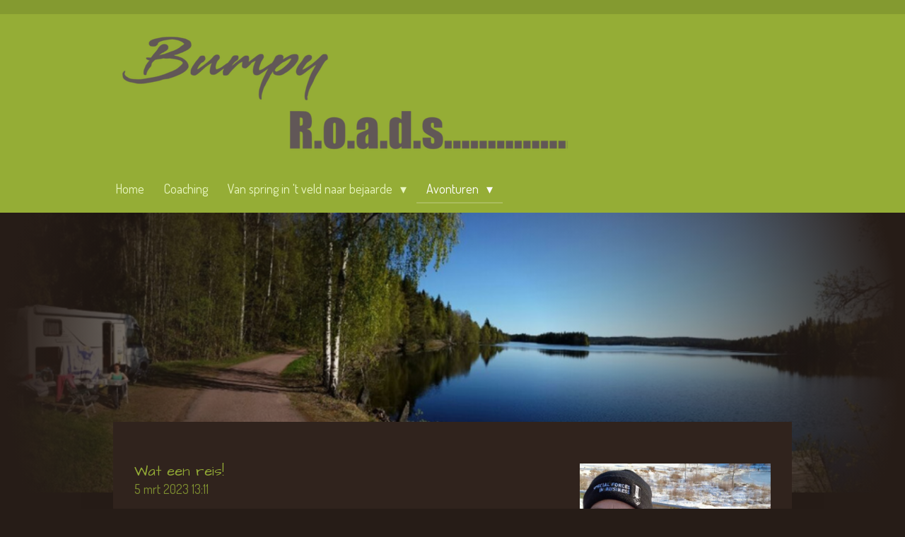

--- FILE ---
content_type: text/html; charset=UTF-8
request_url: https://www.bumpy-roads.nl/avonturen/reizen/coachinsreis-van-je-leven-arctic-edition
body_size: 13710
content:
<!DOCTYPE html>
<html lang="nl">
    <head>
        <meta http-equiv="Content-Type" content="text/html; charset=utf-8">
        <meta name="viewport" content="width=device-width, initial-scale=1.0, maximum-scale=5.0">
        <meta http-equiv="X-UA-Compatible" content="IE=edge">
        <link rel="canonical" href="https://www.bumpy-roads.nl/avonturen/reizen/coachinsreis-van-je-leven-arctic-edition">
        <link rel="sitemap" type="application/xml" href="https://www.bumpy-roads.nl/sitemap.xml">
        <meta property="og:title" content="Coachinsreis van je Leven - Arctic Edition / Reizen / Avonturen | Bumpy Roads">
        <meta property="og:url" content="https://www.bumpy-roads.nl/avonturen/reizen/coachinsreis-van-je-leven-arctic-edition">
        <base href="https://www.bumpy-roads.nl/">
        <meta name="description" property="og:description" content="">
                <script nonce="c791597255eb158b6cf47a95981c276f">
            
            window.JOUWWEB = window.JOUWWEB || {};
            window.JOUWWEB.application = window.JOUWWEB.application || {};
            window.JOUWWEB.application = {"backends":[{"domain":"jouwweb.nl","freeDomain":"jouwweb.site"},{"domain":"webador.com","freeDomain":"webadorsite.com"},{"domain":"webador.de","freeDomain":"webadorsite.com"},{"domain":"webador.fr","freeDomain":"webadorsite.com"},{"domain":"webador.es","freeDomain":"webadorsite.com"},{"domain":"webador.it","freeDomain":"webadorsite.com"},{"domain":"jouwweb.be","freeDomain":"jouwweb.site"},{"domain":"webador.ie","freeDomain":"webadorsite.com"},{"domain":"webador.co.uk","freeDomain":"webadorsite.com"},{"domain":"webador.at","freeDomain":"webadorsite.com"},{"domain":"webador.be","freeDomain":"webadorsite.com"},{"domain":"webador.ch","freeDomain":"webadorsite.com"},{"domain":"webador.ch","freeDomain":"webadorsite.com"},{"domain":"webador.mx","freeDomain":"webadorsite.com"},{"domain":"webador.com","freeDomain":"webadorsite.com"},{"domain":"webador.dk","freeDomain":"webadorsite.com"},{"domain":"webador.se","freeDomain":"webadorsite.com"},{"domain":"webador.no","freeDomain":"webadorsite.com"},{"domain":"webador.fi","freeDomain":"webadorsite.com"},{"domain":"webador.ca","freeDomain":"webadorsite.com"},{"domain":"webador.ca","freeDomain":"webadorsite.com"},{"domain":"webador.pl","freeDomain":"webadorsite.com"},{"domain":"webador.com.au","freeDomain":"webadorsite.com"},{"domain":"webador.nz","freeDomain":"webadorsite.com"}],"editorLocale":"nl-NL","editorTimezone":"Europe\/Amsterdam","editorLanguage":"nl","analytics4TrackingId":"G-E6PZPGE4QM","analyticsDimensions":[],"backendDomain":"www.jouwweb.nl","backendShortDomain":"jouwweb.nl","backendKey":"jouwweb-nl","freeWebsiteDomain":"jouwweb.site","noSsl":false,"build":{"reference":"9770460"},"linkHostnames":["www.jouwweb.nl","www.webador.com","www.webador.de","www.webador.fr","www.webador.es","www.webador.it","www.jouwweb.be","www.webador.ie","www.webador.co.uk","www.webador.at","www.webador.be","www.webador.ch","fr.webador.ch","www.webador.mx","es.webador.com","www.webador.dk","www.webador.se","www.webador.no","www.webador.fi","www.webador.ca","fr.webador.ca","www.webador.pl","www.webador.com.au","www.webador.nz"],"assetsUrl":"https:\/\/assets.jwwb.nl","loginUrl":"https:\/\/www.jouwweb.nl\/inloggen","publishUrl":"https:\/\/www.jouwweb.nl\/v2\/website\/1240652\/publish-proxy","adminUserOrIp":false,"pricing":{"plans":{"lite":{"amount":"700","currency":"EUR"},"pro":{"amount":"1200","currency":"EUR"},"business":{"amount":"2400","currency":"EUR"}},"yearlyDiscount":{"price":{"amount":"0","currency":"EUR"},"ratio":0,"percent":"0%","discountPrice":{"amount":"0","currency":"EUR"},"termPricePerMonth":{"amount":"0","currency":"EUR"},"termPricePerYear":{"amount":"0","currency":"EUR"}}},"hcUrl":{"add-product-variants":"https:\/\/help.jouwweb.nl\/hc\/nl\/articles\/28594307773201","basic-vs-advanced-shipping":"https:\/\/help.jouwweb.nl\/hc\/nl\/articles\/28594268794257","html-in-head":"https:\/\/help.jouwweb.nl\/hc\/nl\/articles\/28594336422545","link-domain-name":"https:\/\/help.jouwweb.nl\/hc\/nl\/articles\/28594325307409","optimize-for-mobile":"https:\/\/help.jouwweb.nl\/hc\/nl\/articles\/28594312927121","seo":"https:\/\/help.jouwweb.nl\/hc\/nl\/sections\/28507243966737","transfer-domain-name":"https:\/\/help.jouwweb.nl\/hc\/nl\/articles\/28594325232657","website-not-secure":"https:\/\/help.jouwweb.nl\/hc\/nl\/articles\/28594252935825"}};
            window.JOUWWEB.brand = {"type":"jouwweb","name":"JouwWeb","domain":"JouwWeb.nl","supportEmail":"support@jouwweb.nl"};
                    
                window.JOUWWEB = window.JOUWWEB || {};
                window.JOUWWEB.websiteRendering = {"locale":"nl-NL","timezone":"Europe\/Amsterdam","routes":{"api\/upload\/product-field":"\/_api\/upload\/product-field","checkout\/cart":"\/winkelwagen","payment":"\/bestelling-afronden\/:publicOrderId","payment\/forward":"\/bestelling-afronden\/:publicOrderId\/forward","public-order":"\/bestelling\/:publicOrderId","checkout\/authorize":"\/winkelwagen\/authorize\/:gateway","wishlist":"\/verlanglijst"}};
                                                    window.JOUWWEB.website = {"id":1240652,"locale":"nl-NL","enabled":true,"title":"Bumpy Roads","hasTitle":true,"roleOfLoggedInUser":null,"ownerLocale":"nl-NL","plan":"lite","freeWebsiteDomain":"jouwweb.site","backendKey":"jouwweb-nl","currency":"EUR","defaultLocale":"nl-NL","url":"https:\/\/www.bumpy-roads.nl\/","homepageSegmentId":4960333,"category":"website","isOffline":false,"isPublished":true,"locales":["nl-NL"],"allowed":{"ads":true,"credits":false,"externalLinks":true,"slideshow":true,"customDefaultSlideshow":true,"hostedAlbums":false,"moderators":false,"mailboxQuota":1,"statisticsVisitors":true,"statisticsDetailed":false,"statisticsMonths":0,"favicon":false,"password":false,"freeDomains":0,"freeMailAccounts":0,"canUseLanguages":false,"fileUpload":false,"legacyFontSize":false,"webshop":false,"products":-1,"imageText":false,"search":false,"audioUpload":false,"videoUpload":0,"allowDangerousForms":false,"allowHtmlCode":false,"mobileBar":false,"sidebar":false,"poll":false,"allowCustomForms":false,"allowBusinessListing":false,"allowCustomAnalytics":false,"allowAccountingLink":false,"digitalProducts":false,"sitemapElement":false},"mobileBar":{"enabled":false,"theme":"accent","email":{"active":true},"location":{"active":true},"phone":{"active":true},"whatsapp":{"active":false},"social":{"active":false,"network":"facebook"}},"webshop":{"enabled":false,"currency":"EUR","taxEnabled":false,"taxInclusive":true,"vatDisclaimerVisible":false,"orderNotice":"<p>Indien je speciale wensen hebt kun je deze doorgeven via het Opmerkingen-veld in de laatste stap.<\/p>","orderConfirmation":null,"freeShipping":false,"freeShippingAmount":"0.00","shippingDisclaimerVisible":false,"pickupAllowed":false,"couponAllowed":false,"detailsPageAvailable":true,"socialMediaVisible":true,"termsPage":null,"termsPageUrl":null,"extraTerms":null,"pricingVisible":true,"orderButtonVisible":true,"shippingAdvanced":false,"shippingAdvancedBackEnd":false,"soldOutVisible":true,"backInStockNotificationEnabled":false,"canAddProducts":true,"nextOrderNumber":1,"allowedServicePoints":[],"sendcloudConfigured":false,"sendcloudFallbackPublicKey":"a3d50033a59b4a598f1d7ce7e72aafdf","taxExemptionAllowed":true,"invoiceComment":null,"emptyCartVisible":false,"minimumOrderPrice":null,"productNumbersEnabled":false,"wishlistEnabled":false,"hideTaxOnCart":false},"isTreatedAsWebshop":false};                            window.JOUWWEB.cart = {"products":[],"coupon":null,"shippingCountryCode":null,"shippingChoice":null,"breakdown":[]};                            window.JOUWWEB.scripts = ["website-rendering\/slideshow"];                        window.parent.JOUWWEB.colorPalette = window.JOUWWEB.colorPalette;
        </script>
                <title>Coachinsreis van je Leven - Arctic Edition / Reizen / Avonturen | Bumpy Roads</title>
                                            <link href="https://assets.jwwb.nl/assets/brand/jouwweb/icon/favicon.png?bust=2299e1307cbb69076146" rel="shortcut icon">                                                <link href="https://assets.jwwb.nl/assets/brand/jouwweb/icon/favicon.png?bust=2299e1307cbb69076146" rel="icon">                                        <meta property="og:image" content="https&#x3A;&#x2F;&#x2F;primary.jwwb.nl&#x2F;public&#x2F;l&#x2F;s&#x2F;s&#x2F;temp-xlunccjgupbullktzudi&#x2F;9h1nit&#x2F;img-20230211-wa0000.jpeg&#x3F;enable-io&#x3D;true&amp;enable&#x3D;upscale&amp;fit&#x3D;bounds&amp;width&#x3D;1200">
                                    <meta name="twitter:card" content="summary_large_image">
                        <meta property="twitter:image" content="https&#x3A;&#x2F;&#x2F;primary.jwwb.nl&#x2F;public&#x2F;l&#x2F;s&#x2F;s&#x2F;temp-xlunccjgupbullktzudi&#x2F;9h1nit&#x2F;img-20230211-wa0000.jpeg&#x3F;enable-io&#x3D;true&amp;enable&#x3D;upscale&amp;fit&#x3D;bounds&amp;width&#x3D;1200">
                                                    <script src="https://plausible.io/js/script.manual.js" nonce="c791597255eb158b6cf47a95981c276f" data-turbo-track="reload" defer data-domain="shard2.jouwweb.nl"></script>
<link rel="stylesheet" type="text/css" href="https://gfonts.jwwb.nl/css?display=fallback&amp;family=Dosis%3A400%2C700%2C400italic%2C700italic%7CArchitects+Daughter%3A400%2C700%2C400italic%2C700italic" nonce="c791597255eb158b6cf47a95981c276f" data-turbo-track="dynamic">
<script src="https://assets.jwwb.nl/assets/build/website-rendering/nl-NL.js?bust=af8dcdef13a1895089e9" nonce="c791597255eb158b6cf47a95981c276f" data-turbo-track="reload" defer></script>
<script src="https://assets.jwwb.nl/assets/website-rendering/runtime.e9aaeab0c631cbd69aaa.js?bust=0df1501923f96b249330" nonce="c791597255eb158b6cf47a95981c276f" data-turbo-track="reload" defer></script>
<script src="https://assets.jwwb.nl/assets/website-rendering/103.3d75ec3708e54af67f50.js?bust=cb0aa3c978e146edbd0d" nonce="c791597255eb158b6cf47a95981c276f" data-turbo-track="reload" defer></script>
<script src="https://assets.jwwb.nl/assets/website-rendering/main.f656389ec507dc20f0cb.js?bust=d20d7cd648ba41ec2448" nonce="c791597255eb158b6cf47a95981c276f" data-turbo-track="reload" defer></script>
<link rel="preload" href="https://assets.jwwb.nl/assets/website-rendering/styles.e258e1c0caffe3e22b8c.css?bust=00dff845dced716b5f3e" as="style">
<link rel="preload" href="https://assets.jwwb.nl/assets/website-rendering/fonts/icons-website-rendering/font/website-rendering.woff2?bust=bd2797014f9452dadc8e" as="font" crossorigin>
<link rel="preconnect" href="https://gfonts.jwwb.nl">
<link rel="stylesheet" type="text/css" href="https://assets.jwwb.nl/assets/website-rendering/styles.e258e1c0caffe3e22b8c.css?bust=00dff845dced716b5f3e" nonce="c791597255eb158b6cf47a95981c276f" data-turbo-track="dynamic">
<link rel="preconnect" href="https://assets.jwwb.nl">
<link rel="stylesheet" type="text/css" href="https://primary.jwwb.nl/public/l/s/s/temp-xlunccjgupbullktzudi/style.css?bust=1768573474" nonce="c791597255eb158b6cf47a95981c276f" data-turbo-track="dynamic">    </head>
    <body
        id="top"
        class="jw-is-slideshow jw-header-is-image jw-is-segment-page jw-is-frontend jw-is-no-sidebar jw-is-no-messagebar jw-is-no-touch-device jw-is-no-mobile"
                                    data-jouwweb-page="12423095"
                                                data-jouwweb-segment-id="12423095"
                                                data-jouwweb-segment-type="page"
                                                data-template-threshold="960"
                                                data-template-name="manicure&#x7C;variation_2"
                            itemscope
        itemtype="https://schema.org/WebPage"
    >
                                    <meta itemprop="url" content="https://www.bumpy-roads.nl/avonturen/reizen/coachinsreis-van-je-leven-arctic-edition">
        <a href="#main-content" class="jw-skip-link">
            Ga direct naar de hoofdinhoud        </a>
        <div class="jw-background"></div>
        <div class="jw-body">
            <div class="jw-mobile-menu jw-mobile-is-logo js-mobile-menu">
            <span class="jw-mobile-menu__button jw-mobile-menu__button--dummy"></span>        <div class="jw-mobile-header jw-mobile-header--image">
        <a            class="jw-mobile-header-content"
                            href="/"
                        >
                            <img class="jw-mobile-logo jw-mobile-logo--landscape" src="https://primary.jwwb.nl/public/l/s/s/temp-xlunccjgupbullktzudi/2h0a6z/Bumpyroadssticker3.png?enable-io=true&amp;enable=upscale&amp;height=70" srcset="https://primary.jwwb.nl/public/l/s/s/temp-xlunccjgupbullktzudi/2h0a6z/Bumpyroadssticker3.png?enable-io=true&amp;enable=upscale&amp;height=70 1x, https://primary.jwwb.nl/public/l/s/s/temp-xlunccjgupbullktzudi/2h0a6z/Bumpyroadssticker3.png?enable-io=true&amp;enable=upscale&amp;height=140&amp;quality=70 2x" alt="Bumpy Roads" title="Bumpy Roads">                                </a>
    </div>

    
            <button
            type="button"
            class="jw-mobile-menu__button jw-mobile-toggle"
            aria-label="Open / sluit menu"
        >
            <span class="jw-icon-burger"></span>
        </button>
    </div>
            <header class="header">
    <div class="header-top"></div>
    <div class="inner jw-menu-collapse js-topbar-content-container">
        <div class="jw-header-logo">
            <div
    id="jw-header-image-container"
    class="jw-header jw-header-image jw-header-image-toggle"
    style="flex-basis: 656px; max-width: 656px; flex-shrink: 1;"
>
            <a href="/">
        <img id="jw-header-image" data-image-id="23759801" srcset="https://primary.jwwb.nl/public/l/s/s/temp-xlunccjgupbullktzudi/2h0a6z/Bumpyroadssticker3.png?enable-io=true&amp;width=656 656w, https://primary.jwwb.nl/public/l/s/s/temp-xlunccjgupbullktzudi/2h0a6z/Bumpyroadssticker3.png?enable-io=true&amp;width=876 876w" class="jw-header-image" title="Bumpy Roads" style="" sizes="656px" width="656" height="203" intrinsicsize="656.00 x 203.00" alt="Bumpy Roads">                </a>
    </div>
        <div
    class="jw-header jw-header-title-container jw-header-text jw-header-text-toggle"
    data-stylable="true"
>
    <a        id="jw-header-title"
        class="jw-header-title"
                    href="/"
            >
        <span style="color: #5c5c5c; font-size: 200%;">Bumpy Roads</span>    </a>
</div>
</div>
        <nav class="menu jw-menu-copy">
            <ul
    id="jw-menu"
    class="jw-menu jw-menu-horizontal"
            >
            <li
    class="jw-menu-item"
>
        <a        class="jw-menu-link"
        href="/"                                            data-page-link-id="4960333"
                            >
                <span class="">
            Home        </span>
            </a>
                </li>
            <li
    class="jw-menu-item"
>
        <a        class="jw-menu-link"
        href="/coaching"                                            data-page-link-id="11043964"
                            >
                <span class="">
            Coaching        </span>
            </a>
                </li>
            <li
    class="jw-menu-item jw-menu-has-submenu"
>
        <a        class="jw-menu-link"
        href="/van-spring-in-t-veld-naar-bejaarde"                                            data-page-link-id="4961526"
                            >
                <span class="">
            Van spring in &#039;t veld naar bejaarde        </span>
                    <span class="jw-arrow jw-arrow-toplevel"></span>
            </a>
                    <ul
            class="jw-submenu"
                    >
                            <li
    class="jw-menu-item"
>
        <a        class="jw-menu-link"
        href="/van-spring-in-t-veld-naar-bejaarde/inleiding"                                            data-page-link-id="4984456"
                            >
                <span class="">
            Inleiding        </span>
            </a>
                </li>
                            <li
    class="jw-menu-item"
>
        <a        class="jw-menu-link"
        href="/van-spring-in-t-veld-naar-bejaarde/nieuwe-baan"                                            data-page-link-id="4961658"
                            >
                <span class="">
            Nieuwe baan        </span>
            </a>
                </li>
                            <li
    class="jw-menu-item"
>
        <a        class="jw-menu-link"
        href="/van-spring-in-t-veld-naar-bejaarde/chaos-op-de-werkvloer"                                            data-page-link-id="4961701"
                            >
                <span class="">
            Chaos op de werkvloer        </span>
            </a>
                </li>
                            <li
    class="jw-menu-item"
>
        <a        class="jw-menu-link"
        href="/van-spring-in-t-veld-naar-bejaarde/de-dag-dat-mijn-leven-veranderde"                                            data-page-link-id="4961760"
                            >
                <span class="">
            De dag dat mijn leven veranderde        </span>
            </a>
                </li>
                            <li
    class="jw-menu-item"
>
        <a        class="jw-menu-link"
        href="/van-spring-in-t-veld-naar-bejaarde/ggz-psycholoog-in-opleiding"                                            data-page-link-id="4961827"
                            >
                <span class="">
            GGZ Psycholoog (in opleiding)        </span>
            </a>
                </li>
                            <li
    class="jw-menu-item"
>
        <a        class="jw-menu-link"
        href="/van-spring-in-t-veld-naar-bejaarde/grote-gevolgen"                                            data-page-link-id="4961876"
                            >
                <span class="">
            Grote gevolgen        </span>
            </a>
                </li>
                            <li
    class="jw-menu-item"
>
        <a        class="jw-menu-link"
        href="/van-spring-in-t-veld-naar-bejaarde/tegenpartij"                                            data-page-link-id="4961920"
                            >
                <span class="">
            Tegenpartij        </span>
            </a>
                </li>
                            <li
    class="jw-menu-item"
>
        <a        class="jw-menu-link"
        href="/van-spring-in-t-veld-naar-bejaarde/revalidatie"                                            data-page-link-id="4961943"
                            >
                <span class="">
            Revalidatie        </span>
            </a>
                </li>
                            <li
    class="jw-menu-item"
>
        <a        class="jw-menu-link"
        href="/van-spring-in-t-veld-naar-bejaarde/ergotherapie"                                            data-page-link-id="4970847"
                            >
                <span class="">
            Ergotherapie        </span>
            </a>
                </li>
                            <li
    class="jw-menu-item"
>
        <a        class="jw-menu-link"
        href="/van-spring-in-t-veld-naar-bejaarde/psycholoog"                                            data-page-link-id="4970961"
                            >
                <span class="">
            Psycholoog        </span>
            </a>
                </li>
                            <li
    class="jw-menu-item"
>
        <a        class="jw-menu-link"
        href="/van-spring-in-t-veld-naar-bejaarde/frustratie-in-het-kwadraat"                                            data-page-link-id="4971024"
                            >
                <span class="">
            Frustratie in het kwadraat        </span>
            </a>
                </li>
                            <li
    class="jw-menu-item"
>
        <a        class="jw-menu-link"
        href="/van-spring-in-t-veld-naar-bejaarde/rouwproces"                                            data-page-link-id="4971088"
                            >
                <span class="">
            Rouwproces        </span>
            </a>
                </li>
                            <li
    class="jw-menu-item"
>
        <a        class="jw-menu-link"
        href="/van-spring-in-t-veld-naar-bejaarde/fysiotherapie"                                            data-page-link-id="4971111"
                            >
                <span class="">
            Fysiotherapie        </span>
            </a>
                </li>
                            <li
    class="jw-menu-item"
>
        <a        class="jw-menu-link"
        href="/van-spring-in-t-veld-naar-bejaarde/wia-keuring"                                            data-page-link-id="4971145"
                            >
                <span class="">
            WIA keuring        </span>
            </a>
                </li>
                            <li
    class="jw-menu-item"
>
        <a        class="jw-menu-link"
        href="/van-spring-in-t-veld-naar-bejaarde/arbeidsdeskundige"                                            data-page-link-id="4971210"
                            >
                <span class="">
            Arbeidsdeskundige        </span>
            </a>
                </li>
                            <li
    class="jw-menu-item"
>
        <a        class="jw-menu-link"
        href="/van-spring-in-t-veld-naar-bejaarde/einde-revalidatie"                                            data-page-link-id="4971242"
                            >
                <span class="">
            Einde revalidatie        </span>
            </a>
                </li>
                            <li
    class="jw-menu-item"
>
        <a        class="jw-menu-link"
        href="/van-spring-in-t-veld-naar-bejaarde/onbegrip"                                            data-page-link-id="4978107"
                            >
                <span class="">
            Onbegrip        </span>
            </a>
                </li>
                            <li
    class="jw-menu-item"
>
        <a        class="jw-menu-link"
        href="/van-spring-in-t-veld-naar-bejaarde/blijven-zoeken"                                            data-page-link-id="4978198"
                            >
                <span class="">
            Blijven zoeken        </span>
            </a>
                </li>
                            <li
    class="jw-menu-item"
>
        <a        class="jw-menu-link"
        href="/van-spring-in-t-veld-naar-bejaarde/het-keerpunt"                                            data-page-link-id="4978199"
                            >
                <span class="">
            Het keerpunt        </span>
            </a>
                </li>
                            <li
    class="jw-menu-item"
>
        <a        class="jw-menu-link"
        href="/van-spring-in-t-veld-naar-bejaarde/accepteren-kan-je-leren"                                            data-page-link-id="4978204"
                            >
                <span class="">
            Accepteren kan je leren        </span>
            </a>
                </li>
                            <li
    class="jw-menu-item"
>
        <a        class="jw-menu-link"
        href="/van-spring-in-t-veld-naar-bejaarde/the-american-dream"                                            data-page-link-id="4978209"
                            >
                <span class="">
            The American Dream        </span>
            </a>
                </li>
                            <li
    class="jw-menu-item"
>
        <a        class="jw-menu-link"
        href="/van-spring-in-t-veld-naar-bejaarde/rollercoaster"                                            data-page-link-id="4983131"
                            >
                <span class="">
            Rollercoaster        </span>
            </a>
                </li>
                            <li
    class="jw-menu-item"
>
        <a        class="jw-menu-link"
        href="/van-spring-in-t-veld-naar-bejaarde/cognitive-fx"                                            data-page-link-id="4983350"
                            >
                <span class="">
            Cognitive FX        </span>
            </a>
                </li>
                            <li
    class="jw-menu-item"
>
        <a        class="jw-menu-link"
        href="/van-spring-in-t-veld-naar-bejaarde/mindfuck"                                            data-page-link-id="4978213"
                            >
                <span class="">
            Mindfuck        </span>
            </a>
                </li>
                            <li
    class="jw-menu-item"
>
        <a        class="jw-menu-link"
        href="/van-spring-in-t-veld-naar-bejaarde/in-de-war"                                            data-page-link-id="4983649"
                            >
                <span class="">
            In de war        </span>
            </a>
                </li>
                            <li
    class="jw-menu-item"
>
        <a        class="jw-menu-link"
        href="/van-spring-in-t-veld-naar-bejaarde/visuele-uitdagingen"                                            data-page-link-id="4978226"
                            >
                <span class="">
            Visuele uitdagingen        </span>
            </a>
                </li>
                            <li
    class="jw-menu-item"
>
        <a        class="jw-menu-link"
        href="/van-spring-in-t-veld-naar-bejaarde/het-werkfit-traject"                                            data-page-link-id="7980476"
                            >
                <span class="">
            Het WerkFit traject        </span>
            </a>
                </li>
                            <li
    class="jw-menu-item"
>
        <a        class="jw-menu-link"
        href="/van-spring-in-t-veld-naar-bejaarde/vrijwilligerswerk"                                            data-page-link-id="7980498"
                            >
                <span class="">
            Vrijwilligerswerk        </span>
            </a>
                </li>
                            <li
    class="jw-menu-item"
>
        <a        class="jw-menu-link"
        href="/van-spring-in-t-veld-naar-bejaarde/paard-coaching-rotterdam"                                            data-page-link-id="7987377"
                            >
                <span class="">
            Paard &amp; Coaching Rotterdam        </span>
            </a>
                </li>
                            <li
    class="jw-menu-item"
>
        <a        class="jw-menu-link"
        href="/van-spring-in-t-veld-naar-bejaarde/toekomstplannen"                                            data-page-link-id="7987384"
                            >
                <span class="">
            Toekomstplannen        </span>
            </a>
                </li>
                            <li
    class="jw-menu-item"
>
        <a        class="jw-menu-link"
        href="/van-spring-in-t-veld-naar-bejaarde/het-cirkeltje-rond"                                            data-page-link-id="8009228"
                            >
                <span class="">
            Het cirkeltje rond!        </span>
            </a>
                </li>
                    </ul>
        </li>
            <li
    class="jw-menu-item jw-menu-has-submenu jw-menu-is-active"
>
        <a        class="jw-menu-link js-active-menu-item"
        href="/avonturen"                                            data-page-link-id="11043897"
                            >
                <span class="">
            Avonturen        </span>
                    <span class="jw-arrow jw-arrow-toplevel"></span>
            </a>
                    <ul
            class="jw-submenu"
                    >
                            <li
    class="jw-menu-item jw-menu-has-submenu jw-menu-is-active"
>
        <a        class="jw-menu-link js-active-menu-item"
        href="/avonturen/reizen"                                            data-page-link-id="4978441"
                            >
                <span class="">
            Reizen        </span>
                    <span class="jw-arrow"></span>
            </a>
                    <ul
            class="jw-submenu"
                    >
                            <li
    class="jw-menu-item"
>
        <a        class="jw-menu-link"
        href="/avonturen/reizen/zweden-noorwegen-2015"                                            data-page-link-id="4976877"
                            >
                <span class="">
            Zweden/Noorwegen 2015        </span>
            </a>
                </li>
                            <li
    class="jw-menu-item"
>
        <a        class="jw-menu-link"
        href="/avonturen/reizen/finland-noorwegen-2020"                                            data-page-link-id="4978242"
                            >
                <span class="">
            Finland/Noorwegen 2020        </span>
            </a>
                </li>
                            <li
    class="jw-menu-item"
>
        <a        class="jw-menu-link"
        href="/avonturen/reizen/noorwegen-2022"                                            data-page-link-id="9847157"
                            >
                <span class="">
            Noorwegen 2022        </span>
            </a>
                </li>
                            <li
    class="jw-menu-item jw-menu-is-active"
>
        <a        class="jw-menu-link js-active-menu-item"
        href="/avonturen/reizen/coachinsreis-van-je-leven-arctic-edition"                                            data-page-link-id="12423095"
                            >
                <span class="">
            Coachinsreis van je Leven - Arctic Edition        </span>
            </a>
                </li>
                            <li
    class="jw-menu-item"
>
        <a        class="jw-menu-link"
        href="/avonturen/reizen/noorwegen-2023"                                            data-page-link-id="14517332"
                            >
                <span class="">
            Noorwegen 2023        </span>
            </a>
                </li>
                            <li
    class="jw-menu-item"
>
        <a        class="jw-menu-link"
        href="/avonturen/reizen/noorwegen-2024"                                            data-page-link-id="21483660"
                            >
                <span class="">
            Noorwegen 2024        </span>
            </a>
                </li>
                            <li
    class="jw-menu-item"
>
        <a        class="jw-menu-link"
        href="/avonturen/reizen/noorwegen-2024-de-wintereditie"                                            data-page-link-id="25364320"
                            >
                <span class="">
            Noorwegen 2024 De Wintereditie        </span>
            </a>
                </li>
                    </ul>
        </li>
                    </ul>
        </li>
    
    </ul>

    <script nonce="c791597255eb158b6cf47a95981c276f" id="jw-mobile-menu-template" type="text/template">
        <ul id="jw-menu" class="jw-menu jw-menu-horizontal">
                            <li
    class="jw-menu-item"
>
        <a        class="jw-menu-link"
        href="/"                                            data-page-link-id="4960333"
                            >
                <span class="">
            Home        </span>
            </a>
                </li>
                            <li
    class="jw-menu-item"
>
        <a        class="jw-menu-link"
        href="/coaching"                                            data-page-link-id="11043964"
                            >
                <span class="">
            Coaching        </span>
            </a>
                </li>
                            <li
    class="jw-menu-item jw-menu-has-submenu"
>
        <a        class="jw-menu-link"
        href="/van-spring-in-t-veld-naar-bejaarde"                                            data-page-link-id="4961526"
                            >
                <span class="">
            Van spring in &#039;t veld naar bejaarde        </span>
                    <span class="jw-arrow jw-arrow-toplevel"></span>
            </a>
                    <ul
            class="jw-submenu"
                    >
                            <li
    class="jw-menu-item"
>
        <a        class="jw-menu-link"
        href="/van-spring-in-t-veld-naar-bejaarde/inleiding"                                            data-page-link-id="4984456"
                            >
                <span class="">
            Inleiding        </span>
            </a>
                </li>
                            <li
    class="jw-menu-item"
>
        <a        class="jw-menu-link"
        href="/van-spring-in-t-veld-naar-bejaarde/nieuwe-baan"                                            data-page-link-id="4961658"
                            >
                <span class="">
            Nieuwe baan        </span>
            </a>
                </li>
                            <li
    class="jw-menu-item"
>
        <a        class="jw-menu-link"
        href="/van-spring-in-t-veld-naar-bejaarde/chaos-op-de-werkvloer"                                            data-page-link-id="4961701"
                            >
                <span class="">
            Chaos op de werkvloer        </span>
            </a>
                </li>
                            <li
    class="jw-menu-item"
>
        <a        class="jw-menu-link"
        href="/van-spring-in-t-veld-naar-bejaarde/de-dag-dat-mijn-leven-veranderde"                                            data-page-link-id="4961760"
                            >
                <span class="">
            De dag dat mijn leven veranderde        </span>
            </a>
                </li>
                            <li
    class="jw-menu-item"
>
        <a        class="jw-menu-link"
        href="/van-spring-in-t-veld-naar-bejaarde/ggz-psycholoog-in-opleiding"                                            data-page-link-id="4961827"
                            >
                <span class="">
            GGZ Psycholoog (in opleiding)        </span>
            </a>
                </li>
                            <li
    class="jw-menu-item"
>
        <a        class="jw-menu-link"
        href="/van-spring-in-t-veld-naar-bejaarde/grote-gevolgen"                                            data-page-link-id="4961876"
                            >
                <span class="">
            Grote gevolgen        </span>
            </a>
                </li>
                            <li
    class="jw-menu-item"
>
        <a        class="jw-menu-link"
        href="/van-spring-in-t-veld-naar-bejaarde/tegenpartij"                                            data-page-link-id="4961920"
                            >
                <span class="">
            Tegenpartij        </span>
            </a>
                </li>
                            <li
    class="jw-menu-item"
>
        <a        class="jw-menu-link"
        href="/van-spring-in-t-veld-naar-bejaarde/revalidatie"                                            data-page-link-id="4961943"
                            >
                <span class="">
            Revalidatie        </span>
            </a>
                </li>
                            <li
    class="jw-menu-item"
>
        <a        class="jw-menu-link"
        href="/van-spring-in-t-veld-naar-bejaarde/ergotherapie"                                            data-page-link-id="4970847"
                            >
                <span class="">
            Ergotherapie        </span>
            </a>
                </li>
                            <li
    class="jw-menu-item"
>
        <a        class="jw-menu-link"
        href="/van-spring-in-t-veld-naar-bejaarde/psycholoog"                                            data-page-link-id="4970961"
                            >
                <span class="">
            Psycholoog        </span>
            </a>
                </li>
                            <li
    class="jw-menu-item"
>
        <a        class="jw-menu-link"
        href="/van-spring-in-t-veld-naar-bejaarde/frustratie-in-het-kwadraat"                                            data-page-link-id="4971024"
                            >
                <span class="">
            Frustratie in het kwadraat        </span>
            </a>
                </li>
                            <li
    class="jw-menu-item"
>
        <a        class="jw-menu-link"
        href="/van-spring-in-t-veld-naar-bejaarde/rouwproces"                                            data-page-link-id="4971088"
                            >
                <span class="">
            Rouwproces        </span>
            </a>
                </li>
                            <li
    class="jw-menu-item"
>
        <a        class="jw-menu-link"
        href="/van-spring-in-t-veld-naar-bejaarde/fysiotherapie"                                            data-page-link-id="4971111"
                            >
                <span class="">
            Fysiotherapie        </span>
            </a>
                </li>
                            <li
    class="jw-menu-item"
>
        <a        class="jw-menu-link"
        href="/van-spring-in-t-veld-naar-bejaarde/wia-keuring"                                            data-page-link-id="4971145"
                            >
                <span class="">
            WIA keuring        </span>
            </a>
                </li>
                            <li
    class="jw-menu-item"
>
        <a        class="jw-menu-link"
        href="/van-spring-in-t-veld-naar-bejaarde/arbeidsdeskundige"                                            data-page-link-id="4971210"
                            >
                <span class="">
            Arbeidsdeskundige        </span>
            </a>
                </li>
                            <li
    class="jw-menu-item"
>
        <a        class="jw-menu-link"
        href="/van-spring-in-t-veld-naar-bejaarde/einde-revalidatie"                                            data-page-link-id="4971242"
                            >
                <span class="">
            Einde revalidatie        </span>
            </a>
                </li>
                            <li
    class="jw-menu-item"
>
        <a        class="jw-menu-link"
        href="/van-spring-in-t-veld-naar-bejaarde/onbegrip"                                            data-page-link-id="4978107"
                            >
                <span class="">
            Onbegrip        </span>
            </a>
                </li>
                            <li
    class="jw-menu-item"
>
        <a        class="jw-menu-link"
        href="/van-spring-in-t-veld-naar-bejaarde/blijven-zoeken"                                            data-page-link-id="4978198"
                            >
                <span class="">
            Blijven zoeken        </span>
            </a>
                </li>
                            <li
    class="jw-menu-item"
>
        <a        class="jw-menu-link"
        href="/van-spring-in-t-veld-naar-bejaarde/het-keerpunt"                                            data-page-link-id="4978199"
                            >
                <span class="">
            Het keerpunt        </span>
            </a>
                </li>
                            <li
    class="jw-menu-item"
>
        <a        class="jw-menu-link"
        href="/van-spring-in-t-veld-naar-bejaarde/accepteren-kan-je-leren"                                            data-page-link-id="4978204"
                            >
                <span class="">
            Accepteren kan je leren        </span>
            </a>
                </li>
                            <li
    class="jw-menu-item"
>
        <a        class="jw-menu-link"
        href="/van-spring-in-t-veld-naar-bejaarde/the-american-dream"                                            data-page-link-id="4978209"
                            >
                <span class="">
            The American Dream        </span>
            </a>
                </li>
                            <li
    class="jw-menu-item"
>
        <a        class="jw-menu-link"
        href="/van-spring-in-t-veld-naar-bejaarde/rollercoaster"                                            data-page-link-id="4983131"
                            >
                <span class="">
            Rollercoaster        </span>
            </a>
                </li>
                            <li
    class="jw-menu-item"
>
        <a        class="jw-menu-link"
        href="/van-spring-in-t-veld-naar-bejaarde/cognitive-fx"                                            data-page-link-id="4983350"
                            >
                <span class="">
            Cognitive FX        </span>
            </a>
                </li>
                            <li
    class="jw-menu-item"
>
        <a        class="jw-menu-link"
        href="/van-spring-in-t-veld-naar-bejaarde/mindfuck"                                            data-page-link-id="4978213"
                            >
                <span class="">
            Mindfuck        </span>
            </a>
                </li>
                            <li
    class="jw-menu-item"
>
        <a        class="jw-menu-link"
        href="/van-spring-in-t-veld-naar-bejaarde/in-de-war"                                            data-page-link-id="4983649"
                            >
                <span class="">
            In de war        </span>
            </a>
                </li>
                            <li
    class="jw-menu-item"
>
        <a        class="jw-menu-link"
        href="/van-spring-in-t-veld-naar-bejaarde/visuele-uitdagingen"                                            data-page-link-id="4978226"
                            >
                <span class="">
            Visuele uitdagingen        </span>
            </a>
                </li>
                            <li
    class="jw-menu-item"
>
        <a        class="jw-menu-link"
        href="/van-spring-in-t-veld-naar-bejaarde/het-werkfit-traject"                                            data-page-link-id="7980476"
                            >
                <span class="">
            Het WerkFit traject        </span>
            </a>
                </li>
                            <li
    class="jw-menu-item"
>
        <a        class="jw-menu-link"
        href="/van-spring-in-t-veld-naar-bejaarde/vrijwilligerswerk"                                            data-page-link-id="7980498"
                            >
                <span class="">
            Vrijwilligerswerk        </span>
            </a>
                </li>
                            <li
    class="jw-menu-item"
>
        <a        class="jw-menu-link"
        href="/van-spring-in-t-veld-naar-bejaarde/paard-coaching-rotterdam"                                            data-page-link-id="7987377"
                            >
                <span class="">
            Paard &amp; Coaching Rotterdam        </span>
            </a>
                </li>
                            <li
    class="jw-menu-item"
>
        <a        class="jw-menu-link"
        href="/van-spring-in-t-veld-naar-bejaarde/toekomstplannen"                                            data-page-link-id="7987384"
                            >
                <span class="">
            Toekomstplannen        </span>
            </a>
                </li>
                            <li
    class="jw-menu-item"
>
        <a        class="jw-menu-link"
        href="/van-spring-in-t-veld-naar-bejaarde/het-cirkeltje-rond"                                            data-page-link-id="8009228"
                            >
                <span class="">
            Het cirkeltje rond!        </span>
            </a>
                </li>
                    </ul>
        </li>
                            <li
    class="jw-menu-item jw-menu-has-submenu jw-menu-is-active"
>
        <a        class="jw-menu-link js-active-menu-item"
        href="/avonturen"                                            data-page-link-id="11043897"
                            >
                <span class="">
            Avonturen        </span>
                    <span class="jw-arrow jw-arrow-toplevel"></span>
            </a>
                    <ul
            class="jw-submenu"
                    >
                            <li
    class="jw-menu-item jw-menu-has-submenu jw-menu-is-active"
>
        <a        class="jw-menu-link js-active-menu-item"
        href="/avonturen/reizen"                                            data-page-link-id="4978441"
                            >
                <span class="">
            Reizen        </span>
                    <span class="jw-arrow"></span>
            </a>
                    <ul
            class="jw-submenu"
                    >
                            <li
    class="jw-menu-item"
>
        <a        class="jw-menu-link"
        href="/avonturen/reizen/zweden-noorwegen-2015"                                            data-page-link-id="4976877"
                            >
                <span class="">
            Zweden/Noorwegen 2015        </span>
            </a>
                </li>
                            <li
    class="jw-menu-item"
>
        <a        class="jw-menu-link"
        href="/avonturen/reizen/finland-noorwegen-2020"                                            data-page-link-id="4978242"
                            >
                <span class="">
            Finland/Noorwegen 2020        </span>
            </a>
                </li>
                            <li
    class="jw-menu-item"
>
        <a        class="jw-menu-link"
        href="/avonturen/reizen/noorwegen-2022"                                            data-page-link-id="9847157"
                            >
                <span class="">
            Noorwegen 2022        </span>
            </a>
                </li>
                            <li
    class="jw-menu-item jw-menu-is-active"
>
        <a        class="jw-menu-link js-active-menu-item"
        href="/avonturen/reizen/coachinsreis-van-je-leven-arctic-edition"                                            data-page-link-id="12423095"
                            >
                <span class="">
            Coachinsreis van je Leven - Arctic Edition        </span>
            </a>
                </li>
                            <li
    class="jw-menu-item"
>
        <a        class="jw-menu-link"
        href="/avonturen/reizen/noorwegen-2023"                                            data-page-link-id="14517332"
                            >
                <span class="">
            Noorwegen 2023        </span>
            </a>
                </li>
                            <li
    class="jw-menu-item"
>
        <a        class="jw-menu-link"
        href="/avonturen/reizen/noorwegen-2024"                                            data-page-link-id="21483660"
                            >
                <span class="">
            Noorwegen 2024        </span>
            </a>
                </li>
                            <li
    class="jw-menu-item"
>
        <a        class="jw-menu-link"
        href="/avonturen/reizen/noorwegen-2024-de-wintereditie"                                            data-page-link-id="25364320"
                            >
                <span class="">
            Noorwegen 2024 De Wintereditie        </span>
            </a>
                </li>
                    </ul>
        </li>
                    </ul>
        </li>
            
                    </ul>
    </script>
        </nav>
    </div>
</header>
<div class="wrapper">
    <div
    id="jw-slideshow"
    class="jw-slideshow jw-slideshow-toggle banner-sm"
    data-pause="7000"
    data-autoplay="1"
    data-transition="horizontal"
    data-ratio="0.33"
>
                    <div class="bx-wrapper"><div class="bx-viewport">
        <ul>
                    <li class="jw-slideshow-slide">
    <div data-key="0" data-text="" data-subtext="" data-buttontext="" data-buttontarget="_self" data-backdrop="0" data-layout="no-text" style="background-position: 50% 50%; background-image: url(&#039;https://primary.jwwb.nl/public/l/s/s/temp-xlunccjgupbullktzudi/pasted-imageWedFeb192020094845GMT0100Midden-Europesestandaardtijd.png?enable-io=true&amp;enable=upscale&amp;crop=1200%2C397%2Cx0%2Cy24%2Csafe&amp;width=960&amp;height=317&#039;);" data-background-position-x="0.5" data-background-position-y="0.5" class="jw-slideshow-slide-content jw-slideshow-slide-content--display-cover jw-slideshow-slide-content--no-backdrop ">                                    <div class="jw-slideshow-slide-content-height-enforcer-wrapper">
                <div
                    class="jw-slideshow-slide-content-height-enforcer"
                    style="padding-bottom: 33%;"
                >
                </div>
            </div>
                <div class="bx-caption-wrapper jw-slideshow-slide-align-center">
            <div class="bx-caption">
                <div class="jw-slideshow-title"></div>
                                            </div>
        </div>
    </div>
</li>

            </ul>
            </div></div>
        <div class="jw-slideshow__scroll-arrow">
        <i class="website-rendering-icon-down-open-big"></i>
    </div>
    <style>
                @media screen and (min-width: 1200px) {
            .jw-slideshow-slide-content-height-enforcer-wrapper {
                max-height: 396px !important;
            }
        }
            </style>
</div>

    <div class="main-content inner">
            
<main id="main-content" class="block-content">
    <div data-section-name="content" class="jw-section jw-section-content jw-responsive">
        <div
    id="jw-element-198857833"
    data-jw-element-id="198857833"
        class="jw-tree-node jw-element jw-strip-root jw-tree-container jw-node-is-first-child jw-node-is-last-child"
>
    <div
    id="jw-element-344845075"
    data-jw-element-id="344845075"
        class="jw-tree-node jw-element jw-strip jw-tree-container jw-strip--default jw-strip--style-color jw-strip--color-default jw-strip--padding-both jw-node-is-first-child jw-strip--primary jw-node-is-last-child"
>
    <div class="jw-strip__content-container"><div class="jw-strip__content jw-responsive">
                    <div
    id="jw-element-198859396"
    data-jw-element-id="198859396"
        class="jw-tree-node jw-element jw-news jw-node-is-first-child"
>
    <div class="jw-element-loader">
    <span class="jw-spinner"></span>
</div>
<div class="jw-element-news-content">
            
<style>
    </style>


<div class="jw-news-posts jw-news-posts--paragraph">
                                    
        
<article class="jw-news-post jw-news-post--lead-short jw-news-post--has-image jw-news-post--more-link-visible">
    <a
        data-segment-type="post"
        data-segment-id="1222600"
        class="js-jouwweb-segment jw-news-post__block-link"
        href="/avonturen/reizen/coachinsreis-van-je-leven-arctic-edition/1222600_wat-een-reis"
    ></a>

            <a
            data-segment-type="post"
            data-segment-id="1222600"
            class="js-jouwweb-segment jw-news-post__image jw-news-post__image--size-large jw-news-post__image--cropped"
            href="/avonturen/reizen/coachinsreis-van-je-leven-arctic-edition/1222600_wat-een-reis"
        >
                        <div style="background-image: url(https://primary.jwwb.nl/public/l/s/s/temp-xlunccjgupbullktzudi/img-20230211-wa0000.jpeg); padding-bottom: 56.25%" role="img"></div>
        </a>
    
    <header class="jw-news-post__header">
        <h2 class="jw-news-post__title">
            <a
                data-segment-type="post"
                data-segment-id="1222600"
                class="jw-news-color-heading js-jouwweb-segment"
                href="/avonturen/reizen/coachinsreis-van-je-leven-arctic-edition/1222600_wat-een-reis"
            >
                
                Wat een reis!            </a>
        </h2>
                    <p class="jw-news-post__meta">
                                    <span class="jw-news-date">5 mrt 2023</span>
                                                    <span class="jw-news-time">13:11</span>
                            </p>
            </header>

            <div class="jw-news-post__lead jw-news-post__lead--short">
            <p>Zondagavond 19 februari kwam ik terug van de Coachingsreis van mijn leven. Vooraf had ik het plan gemaakt om ook van deze reis een dagelijkse blog te gaan schrijven, zoals ik dat vaker doe wanneer ik op reis ben. Maar ik ga hier op terugkomen... Want wat ik over deze reis ook schrijf, het gaat bij lange na de lading niet dekken... Ik vind gewoon de woorden niet voor wat ik heb meegemaakt.</p>
        </div>
    
    
    
    <a
        data-segment-type="post"
        data-segment-id="1222600"
        class="jw-news-post__more jw-news-color-heading js-jouwweb-segment"
        href="/avonturen/reizen/coachinsreis-van-je-leven-arctic-edition/1222600_wat-een-reis"
    >
        Lees meer &raquo;
    </a>
</article>
                                        
        
<article class="jw-news-post jw-news-post--lead-short jw-news-post--more-link-visible">
    <a
        data-segment-type="post"
        data-segment-id="1191284"
        class="js-jouwweb-segment jw-news-post__block-link"
        href="/avonturen/reizen/coachinsreis-van-je-leven-arctic-edition/1191284_de-voorbereidingen"
    ></a>

    
    <header class="jw-news-post__header">
        <h2 class="jw-news-post__title">
            <a
                data-segment-type="post"
                data-segment-id="1191284"
                class="jw-news-color-heading js-jouwweb-segment"
                href="/avonturen/reizen/coachinsreis-van-je-leven-arctic-edition/1191284_de-voorbereidingen"
            >
                
                De voorbereidingen             </a>
        </h2>
                    <p class="jw-news-post__meta">
                                    <span class="jw-news-date">9 feb 2023</span>
                                                    <span class="jw-news-time">15:42</span>
                            </p>
            </header>

            <div class="jw-news-post__lead jw-news-post__lead--short">
            <p>Nadat ik me had ingeschreven voor reis 1 van de opleiding tot Outdoor Coach kreeg ik al snel een mail met een opdracht. Schrijf een brief aan jezelf van vier hoofdstukken: verleden, heden, toekomst en inzichten. De precieze opdracht laat ik verder even in het midden, maar het voelde als een uitgebreid verzoek tot zelfonderzoek. Wanneer de brief klaar was, volgde er een intake, waar ik mijn brief aan mezelf mocht voorlezen. Van daaruit zou er een uitgangspunt voor de coaching ontstaan. </p>
        </div>
    
    
    
    <a
        data-segment-type="post"
        data-segment-id="1191284"
        class="jw-news-post__more jw-news-color-heading js-jouwweb-segment"
        href="/avonturen/reizen/coachinsreis-van-je-leven-arctic-edition/1191284_de-voorbereidingen"
    >
        Lees meer &raquo;
    </a>
</article>
                                        
        
<article class="jw-news-post jw-news-post--lead-short jw-news-post--more-link-visible">
    <a
        data-segment-type="post"
        data-segment-id="1167780"
        class="js-jouwweb-segment jw-news-post__block-link"
        href="/avonturen/reizen/coachinsreis-van-je-leven-arctic-edition/1167780_de-aanloop"
    ></a>

    
    <header class="jw-news-post__header">
        <h2 class="jw-news-post__title">
            <a
                data-segment-type="post"
                data-segment-id="1167780"
                class="jw-news-color-heading js-jouwweb-segment"
                href="/avonturen/reizen/coachinsreis-van-je-leven-arctic-edition/1167780_de-aanloop"
            >
                
                De aanloop            </a>
        </h2>
                    <p class="jw-news-post__meta">
                                    <span class="jw-news-date">23 jan 2023</span>
                                                    <span class="jw-news-time">12:51</span>
                            </p>
            </header>

            <div class="jw-news-post__lead jw-news-post__lead--short">
            <p>Na ons fantastische avontuur in Noorwegen in september &#039;22 besefte ik mij dat ik de energie en het groeiende zelfvertrouwen die ik kreeg door alleen maar in de bergen te wandelen wilde delen met anderen. Maar dan zodat mensen er écht het maximale uit kunnen halen voor zichzelf. Inclusief intensieve coaching dus! Even terug naar 2019. Ik was nèt terug uit Amerika waar ik een behandeling gevolgd had voor de gevolgen van de zware hersenschudding en whiplash die maar niet over gingen. De behandeling was succesvol, maar het vertrouwen in mijn lijf was nog heel ver te zoeken (zie Van spring in &#039;t veld naar bejaarde). Op RTL4 werd toen het programma Beau en de veteranen uitgezonden. Een groep veteranen met PTSS werd meegenomen op outdooravontuur in de bergen van het prachtige Noorwegen. Ze werden niet alleen uitgedaagd om te overleven in de buitenlucht en daarbij alle weersomstandigheden te trotseren, maar ze werden ook intensief gecoacht door een organisatie genaamd Special Forces in Business. Ik heb genoten van het programma, de mooie beelden van Noorwegen en de intense manier van coachen. Dat zorgde er destijds voor dat ik deze organisatie heb opgezocht. Op hun website werden verschillende reizen aangeboden en ik zocht contact. Wat wilde ik dit graag meemaken, maar mijn zelfvertrouwen was door de jaren daarvoor nog niet echt boven het nulpunt uitgekomen. Ik durfde (nog) niet... Stukje vooruit naar september 2022. Tijdens onze wandelingen in de bergen ben ik mezelf gigantisch tegengekomen. Het gebrek aan conditie en het paniek zaaiende stemmetje in mijn hoofd die me vervolgens met lichte dwang terug de camper in probeerde te praten, maakten de wandelingen niet altijd even makkelijk. In het begin zakte de moed me volledig in mijn schoenen toen ik nog geen 200 meter bij de camper vandaan compleet buiten adem op een helling stond aan het begin van de wandeling naar de Preikestolen. De wandeling duurt 2 uur voordat je de Preikestolen bereikt hebt en daarna moet je ook nog terug. Dit ging nooit lukken... Ik stond op het punt om op te geven, toen ik twee mensen voetje voor voetje heel rustig langs zag komen. Er schoot een gedachte door mijn hoofd. &#039;Waarom altijd grote stappen willen zetten? Met kleine stapjes kom je er ook!&#039; Het is al zovaak als metafoor tegen me gezegd, maar nu was het letterlijk de oplossing voor dit probleem! Ik besloot verder te gaan. Op een rustig tempo, kleinere stappen en even uitrusten wanneer ik moe was. Samenwerken met mijn lichaam. Het werkte! En halverwege merkte ik dat de uitrustpauzes steeds wat korter werden. Mijn lijf leerde sneller te herstellen, doordat mijn hoofd en lichaam beter naar elkaar luisterden. Mijn zelfvertrouwen groeide. Ik kon dit! De Preikestolen bereiken voelde als een overwinning en nog zoveel meer! Een doorbraak! Ik had mezelf zojuist overtuigd dat ik tot veel meer in staat ben dan ik dacht! Zo volgden er tijdens deze reis nog drie intensieve wandelingen. Elke keer bij de start hetzelfde gevecht met mijn innerlijke criticus en steeds ook weer de verbazing dat ik daar doorheen kon gaan. Wat een kado! Toen we bij de laatste wandeling letterlijk de top bereikten en een onbeschrijfelijk uitzicht van 360° hadden, wist ik het zeker. Dit wil ik aan gaan bieden voor lotgenoten als een booster voor het vertrouwen in je lichaam. Want het is tot zo gigantisch veel in staat als je er goed mee samenwerkt! Toen we thuis kwamen, wist ik wat me te doen stond. Meteen zocht ik vol enthousiasme weer contact met Arie van Special Forces in Business. Ik wilde weten wanneer de opleiding die ze aanbieden van start ging. Dit was het juiste moment! De opleiding tot Outdoor Coach bestaat onder andere uit vier reizen: Reis 1 beleef je als deelnemer Reis 2 ga je mee als observatorReis 3 mag je als coach aan het werkEn reis 4 organiseer je zelf, voor je eigen doelgroep, naar een bestemming die je zelf gekozen hebt. De eerste mogelijkheid was om te starten in februari. De reis die dan vertrekt is de Arctic Edition. Tien dagen outdoor overleven in de sneeuw bij de hoge kust van Zweden. En outdoor is ook écht outdoor. Ook het slapen dus.... Hoe megavet is dat! Maar ook zo ontzettend spannend! En mijn innerlijke demotivator zou zichzelf niet zijn als hij nu niet volop zou proberen me tegen te houden. Wat ging ik ineens twijfelen... Doodeng was het en dit kon toch helemaal niet leuk zijn? Veel te koud en mijn conditie dan... Nee, dit was niks voor mij... Totdat een vriendin zei dat ze misschien ook wel mee wilde gaan. Ineens was alle twijfel weg. Jaaaaaaaa, samen konden we dit! Meteen weer een gedachte in mijn hoofd. &#039;Waarom is het samen fantastisch en alleen onmogelijk? Mijn geluk mag niet afhangen van anderen... Dit moet ik ook alleen aankunnen!&#039; Ik besloot me direct in te schrijven, zonder af te wachten of mijn vriendin wel of niet zou gaan. Deze keuze wilde ik helemaal zelf én voor mezelf gemaakt hebben. Ik ga. Punt. Uiteindelijk gaat zij niet, maar dat maakt voor mij niet meer uit. Vol vertrouwen en enthousiasme ga ik de sneeuw in. En ja, ook met af en toe een klein beetje lichte paniek op de achtergrond. Want wat een avontuur gaat dit worden! Niet alleen qua reis, wat op zichzelf al vrij extreem is, maar ook qua coaching. O ja, ook de zwemkleding op de inpaklijst zorgt voor lichte spanning... We gaan het zien! Ik hou jullie op de hoogte! (Ik wil in Zweden wel proberen om dagelijks een verslag te schrijven, maar zal deze pas achteraf gaan plaatsen, want tijdens de reis wil ik zoveel mogelijk offline en met mezelf bezig zijn.)</p>
        </div>
    
    
    
    <a
        data-segment-type="post"
        data-segment-id="1167780"
        class="jw-news-post__more jw-news-color-heading js-jouwweb-segment"
        href="/avonturen/reizen/coachinsreis-van-je-leven-arctic-edition/1167780_de-aanloop"
    >
        Lees meer &raquo;
    </a>
</article>
            </div>
    </div>
    <nav
    class="jw-pagination hidden"
    data-page-current="1"
    data-page-total="1"
    aria-label="Blog pagina&#039;s"
>
    <ul>
        <li class="jw-pagination__control jw-pagination__control--hidden">
            <a
                data-page-prev
                title="Vorige pagina"
                aria-label="Vorige pagina"
                class="jw-btn jw-btn--size-small"
                href="/avonturen/reizen/coachinsreis-van-je-leven-arctic-edition"
                rel="nofollow"
            >
                <i class="website-rendering-icon-left-open"></i>
            </a>
        </li>
        <li class="jw-pagination__item visible-lt300-inline">
            <span class="jw-pagination__small">
                (1 / 1)
            </span>
        </li>
                                <li class="jw-pagination__item hidden-lt300">
                <a
                    data-page="1"
                                            title="Huidige pagina, pagina 1"
                        aria-label="Huidige pagina, pagina 1"
                        aria-current="true"
                                        class="jw-pagination__page jw-pagination__page--active"
                    href="/avonturen/reizen/coachinsreis-van-je-leven-arctic-edition"
                    rel="nofollow"
                >
                    1                </a>
            </li>
                <li class="jw-pagination__control jw-pagination__control--hidden">
            <a
                data-page-next
                title="Volgende pagina"
                aria-label="Volgende pagina"
                class="jw-btn jw-btn--size-small"
                href="/avonturen/reizen/coachinsreis-van-je-leven-arctic-edition"
                rel="nofollow"
            >
                <i class="website-rendering-icon-right-open"></i>
            </a>
        </li>
    </ul>
</nav>
</div><div
    id="jw-element-198857871"
    data-jw-element-id="198857871"
        class="jw-tree-node jw-element jw-image-text jw-node-is-last-child"
>
    <div class="jw-element-imagetext-text">
                </div>
</div></div></div></div></div>        <div class="jw-strip jw-strip--default jw-strip--style-color jw-strip--color-default jw-strip--padding-both"><div class="jw-strip__content-container"><div class="jw-strip__content jw-responsive">    <div
        class="jw-element-ads js-ads jw-element-ads-WebsiteRenderingSignup jw-element-ads--accent"
    >
        <div class="jw-comment">
            <h3>
                Maak jouw eigen website met <a href="https://www.jouwweb.nl/?utm_source=sites&amp;utm_medium=banner&amp;utm_content=text%2Baccent&amp;utm_campaign=house%20banner%20jouwweb" rel="nofollow">JouwWeb</a>            </h3>
        </div>
            </div>
</div></div></div>    </div>
</main>
                </div>
</div>
<div class="footer-wrap">
    <footer class="block-footer">
    <div
        data-section-name="footer"
        class="jw-section jw-section-footer jw-responsive"
    >
                <div class="jw-strip jw-strip--default jw-strip--style-color jw-strip--primary jw-strip--color-default jw-strip--padding-both"><div class="jw-strip__content-container"><div class="jw-strip__content jw-responsive">            <div
    id="jw-element-210743537"
    data-jw-element-id="210743537"
        class="jw-tree-node jw-element jw-simple-root jw-tree-container jw-tree-container--empty jw-node-is-first-child jw-node-is-last-child"
>
    </div>                            <div class="jw-credits clear">
                    <div class="jw-credits-owner">
                        <div id="jw-footer-text">
                            <div class="jw-footer-text-content">
                                &copy; 2020 - 2026 Bumpy Roads                            </div>
                        </div>
                    </div>
                    <div class="jw-credits-right">
                                                <div id="jw-credits-tool">
    <small>
        Powered by <a href="https://www.jouwweb.nl" rel="">JouwWeb</a>    </small>
</div>
                    </div>
                </div>
                    </div></div></div>    </div>
</footer>
</div>
            
<div class="jw-bottom-bar__container">
    </div>
<div class="jw-bottom-bar__spacer">
    </div>

            <div id="jw-variable-loaded" style="display: none;"></div>
            <div id="jw-variable-values" style="display: none;">
                                    <span data-jw-variable-key="background-color" class="jw-variable-value-background-color"></span>
                                    <span data-jw-variable-key="background" class="jw-variable-value-background"></span>
                                    <span data-jw-variable-key="font-family" class="jw-variable-value-font-family"></span>
                                    <span data-jw-variable-key="paragraph-color" class="jw-variable-value-paragraph-color"></span>
                                    <span data-jw-variable-key="paragraph-link-color" class="jw-variable-value-paragraph-link-color"></span>
                                    <span data-jw-variable-key="paragraph-font-size" class="jw-variable-value-paragraph-font-size"></span>
                                    <span data-jw-variable-key="heading-color" class="jw-variable-value-heading-color"></span>
                                    <span data-jw-variable-key="heading-link-color" class="jw-variable-value-heading-link-color"></span>
                                    <span data-jw-variable-key="heading-font-size" class="jw-variable-value-heading-font-size"></span>
                                    <span data-jw-variable-key="heading-font-family" class="jw-variable-value-heading-font-family"></span>
                                    <span data-jw-variable-key="menu-text-color" class="jw-variable-value-menu-text-color"></span>
                                    <span data-jw-variable-key="menu-text-link-color" class="jw-variable-value-menu-text-link-color"></span>
                                    <span data-jw-variable-key="menu-text-font-size" class="jw-variable-value-menu-text-font-size"></span>
                                    <span data-jw-variable-key="menu-font-family" class="jw-variable-value-menu-font-family"></span>
                                    <span data-jw-variable-key="menu-capitalize" class="jw-variable-value-menu-capitalize"></span>
                                    <span data-jw-variable-key="footer-text-color" class="jw-variable-value-footer-text-color"></span>
                                    <span data-jw-variable-key="footer-text-link-color" class="jw-variable-value-footer-text-link-color"></span>
                                    <span data-jw-variable-key="footer-text-font-size" class="jw-variable-value-footer-text-font-size"></span>
                                    <span data-jw-variable-key="header-color" class="jw-variable-value-header-color"></span>
                                    <span data-jw-variable-key="accent-color" class="jw-variable-value-accent-color"></span>
                            </div>
        </div>
                            <script nonce="c791597255eb158b6cf47a95981c276f" type="application/ld+json">[{"@context":"https:\/\/schema.org","@type":"Organization","url":"https:\/\/www.bumpy-roads.nl\/","name":"Bumpy Roads","logo":{"@type":"ImageObject","url":"https:\/\/primary.jwwb.nl\/public\/l\/s\/s\/temp-xlunccjgupbullktzudi\/2h0a6z\/Bumpyroadssticker3.png?enable-io=true&enable=upscale&height=60","width":194,"height":60}}]</script>
                <script nonce="c791597255eb158b6cf47a95981c276f">window.JOUWWEB = window.JOUWWEB || {}; window.JOUWWEB.experiment = {"enrollments":{},"defaults":{"only-annual-discount-restart":"3months-50pct","ai-homepage-structures":"on","checkout-shopping-cart-design":"on","ai-page-wizard-ui":"on","payment-cycle-dropdown":"on","trustpilot-checkout":"widget","improved-homepage-structures":"on"}};</script>        <script nonce="c791597255eb158b6cf47a95981c276f">window.plausible = window.plausible || function() { (window.plausible.q = window.plausible.q || []).push(arguments) };plausible('pageview', { props: {website: 1240652 }});</script>                                </body>
</html>
